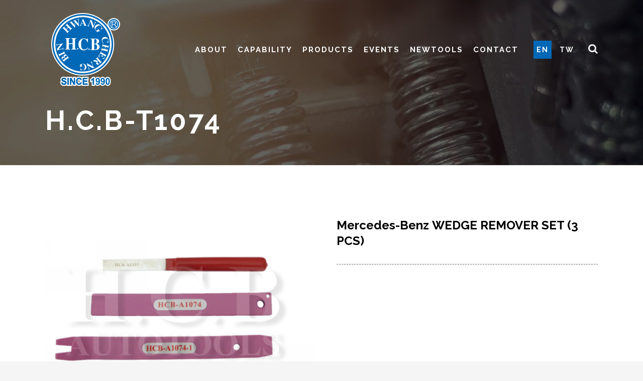

--- FILE ---
content_type: text/html; charset=UTF-8
request_url: https://hcb-autotools.com.tw/portfolio_page/h-c-b-t1074-eng/
body_size: 57896
content:
<!DOCTYPE html>
<html lang="en-US">
<head>
	<meta charset="UTF-8"/>
	
	<link rel="profile" href="http://gmpg.org/xfn/11"/>
		
				<meta name=viewport content="width=device-width,initial-scale=1,user-scalable=no">
					
						
				
	<title>H.C.B-T1074 &#8211; 鉅祥工具開發</title>
<meta name='robots' content='max-image-preview:large' />
<link rel='dns-prefetch' href='//fonts.googleapis.com' />
<link rel="alternate" type="application/rss+xml" title="鉅祥工具開發 &raquo; Feed" href="https://hcb-autotools.com.tw/en/feed/" />
<link rel="alternate" type="application/rss+xml" title="鉅祥工具開發 &raquo; Comments Feed" href="https://hcb-autotools.com.tw/en/comments/feed/" />
<script type="text/javascript">
window._wpemojiSettings = {"baseUrl":"https:\/\/s.w.org\/images\/core\/emoji\/14.0.0\/72x72\/","ext":".png","svgUrl":"https:\/\/s.w.org\/images\/core\/emoji\/14.0.0\/svg\/","svgExt":".svg","source":{"concatemoji":"https:\/\/hcb-autotools.com.tw\/wp-includes\/js\/wp-emoji-release.min.js?ver=6.1.9"}};
/*! This file is auto-generated */
!function(e,a,t){var n,r,o,i=a.createElement("canvas"),p=i.getContext&&i.getContext("2d");function s(e,t){var a=String.fromCharCode,e=(p.clearRect(0,0,i.width,i.height),p.fillText(a.apply(this,e),0,0),i.toDataURL());return p.clearRect(0,0,i.width,i.height),p.fillText(a.apply(this,t),0,0),e===i.toDataURL()}function c(e){var t=a.createElement("script");t.src=e,t.defer=t.type="text/javascript",a.getElementsByTagName("head")[0].appendChild(t)}for(o=Array("flag","emoji"),t.supports={everything:!0,everythingExceptFlag:!0},r=0;r<o.length;r++)t.supports[o[r]]=function(e){if(p&&p.fillText)switch(p.textBaseline="top",p.font="600 32px Arial",e){case"flag":return s([127987,65039,8205,9895,65039],[127987,65039,8203,9895,65039])?!1:!s([55356,56826,55356,56819],[55356,56826,8203,55356,56819])&&!s([55356,57332,56128,56423,56128,56418,56128,56421,56128,56430,56128,56423,56128,56447],[55356,57332,8203,56128,56423,8203,56128,56418,8203,56128,56421,8203,56128,56430,8203,56128,56423,8203,56128,56447]);case"emoji":return!s([129777,127995,8205,129778,127999],[129777,127995,8203,129778,127999])}return!1}(o[r]),t.supports.everything=t.supports.everything&&t.supports[o[r]],"flag"!==o[r]&&(t.supports.everythingExceptFlag=t.supports.everythingExceptFlag&&t.supports[o[r]]);t.supports.everythingExceptFlag=t.supports.everythingExceptFlag&&!t.supports.flag,t.DOMReady=!1,t.readyCallback=function(){t.DOMReady=!0},t.supports.everything||(n=function(){t.readyCallback()},a.addEventListener?(a.addEventListener("DOMContentLoaded",n,!1),e.addEventListener("load",n,!1)):(e.attachEvent("onload",n),a.attachEvent("onreadystatechange",function(){"complete"===a.readyState&&t.readyCallback()})),(e=t.source||{}).concatemoji?c(e.concatemoji):e.wpemoji&&e.twemoji&&(c(e.twemoji),c(e.wpemoji)))}(window,document,window._wpemojiSettings);
</script>
<style type="text/css">
img.wp-smiley,
img.emoji {
	display: inline !important;
	border: none !important;
	box-shadow: none !important;
	height: 1em !important;
	width: 1em !important;
	margin: 0 0.07em !important;
	vertical-align: -0.1em !important;
	background: none !important;
	padding: 0 !important;
}
</style>
	<link rel='stylesheet' id='wp-block-library-css' href='https://hcb-autotools.com.tw/wp-includes/css/dist/block-library/style.min.css?ver=6.1.9' type='text/css' media='all' />
<link rel='stylesheet' id='classic-theme-styles-css' href='https://hcb-autotools.com.tw/wp-includes/css/classic-themes.min.css?ver=1' type='text/css' media='all' />
<style id='global-styles-inline-css' type='text/css'>
body{--wp--preset--color--black: #000000;--wp--preset--color--cyan-bluish-gray: #abb8c3;--wp--preset--color--white: #ffffff;--wp--preset--color--pale-pink: #f78da7;--wp--preset--color--vivid-red: #cf2e2e;--wp--preset--color--luminous-vivid-orange: #ff6900;--wp--preset--color--luminous-vivid-amber: #fcb900;--wp--preset--color--light-green-cyan: #7bdcb5;--wp--preset--color--vivid-green-cyan: #00d084;--wp--preset--color--pale-cyan-blue: #8ed1fc;--wp--preset--color--vivid-cyan-blue: #0693e3;--wp--preset--color--vivid-purple: #9b51e0;--wp--preset--gradient--vivid-cyan-blue-to-vivid-purple: linear-gradient(135deg,rgba(6,147,227,1) 0%,rgb(155,81,224) 100%);--wp--preset--gradient--light-green-cyan-to-vivid-green-cyan: linear-gradient(135deg,rgb(122,220,180) 0%,rgb(0,208,130) 100%);--wp--preset--gradient--luminous-vivid-amber-to-luminous-vivid-orange: linear-gradient(135deg,rgba(252,185,0,1) 0%,rgba(255,105,0,1) 100%);--wp--preset--gradient--luminous-vivid-orange-to-vivid-red: linear-gradient(135deg,rgba(255,105,0,1) 0%,rgb(207,46,46) 100%);--wp--preset--gradient--very-light-gray-to-cyan-bluish-gray: linear-gradient(135deg,rgb(238,238,238) 0%,rgb(169,184,195) 100%);--wp--preset--gradient--cool-to-warm-spectrum: linear-gradient(135deg,rgb(74,234,220) 0%,rgb(151,120,209) 20%,rgb(207,42,186) 40%,rgb(238,44,130) 60%,rgb(251,105,98) 80%,rgb(254,248,76) 100%);--wp--preset--gradient--blush-light-purple: linear-gradient(135deg,rgb(255,206,236) 0%,rgb(152,150,240) 100%);--wp--preset--gradient--blush-bordeaux: linear-gradient(135deg,rgb(254,205,165) 0%,rgb(254,45,45) 50%,rgb(107,0,62) 100%);--wp--preset--gradient--luminous-dusk: linear-gradient(135deg,rgb(255,203,112) 0%,rgb(199,81,192) 50%,rgb(65,88,208) 100%);--wp--preset--gradient--pale-ocean: linear-gradient(135deg,rgb(255,245,203) 0%,rgb(182,227,212) 50%,rgb(51,167,181) 100%);--wp--preset--gradient--electric-grass: linear-gradient(135deg,rgb(202,248,128) 0%,rgb(113,206,126) 100%);--wp--preset--gradient--midnight: linear-gradient(135deg,rgb(2,3,129) 0%,rgb(40,116,252) 100%);--wp--preset--duotone--dark-grayscale: url('#wp-duotone-dark-grayscale');--wp--preset--duotone--grayscale: url('#wp-duotone-grayscale');--wp--preset--duotone--purple-yellow: url('#wp-duotone-purple-yellow');--wp--preset--duotone--blue-red: url('#wp-duotone-blue-red');--wp--preset--duotone--midnight: url('#wp-duotone-midnight');--wp--preset--duotone--magenta-yellow: url('#wp-duotone-magenta-yellow');--wp--preset--duotone--purple-green: url('#wp-duotone-purple-green');--wp--preset--duotone--blue-orange: url('#wp-duotone-blue-orange');--wp--preset--font-size--small: 13px;--wp--preset--font-size--medium: 20px;--wp--preset--font-size--large: 36px;--wp--preset--font-size--x-large: 42px;--wp--preset--spacing--20: 0.44rem;--wp--preset--spacing--30: 0.67rem;--wp--preset--spacing--40: 1rem;--wp--preset--spacing--50: 1.5rem;--wp--preset--spacing--60: 2.25rem;--wp--preset--spacing--70: 3.38rem;--wp--preset--spacing--80: 5.06rem;}:where(.is-layout-flex){gap: 0.5em;}body .is-layout-flow > .alignleft{float: left;margin-inline-start: 0;margin-inline-end: 2em;}body .is-layout-flow > .alignright{float: right;margin-inline-start: 2em;margin-inline-end: 0;}body .is-layout-flow > .aligncenter{margin-left: auto !important;margin-right: auto !important;}body .is-layout-constrained > .alignleft{float: left;margin-inline-start: 0;margin-inline-end: 2em;}body .is-layout-constrained > .alignright{float: right;margin-inline-start: 2em;margin-inline-end: 0;}body .is-layout-constrained > .aligncenter{margin-left: auto !important;margin-right: auto !important;}body .is-layout-constrained > :where(:not(.alignleft):not(.alignright):not(.alignfull)){max-width: var(--wp--style--global--content-size);margin-left: auto !important;margin-right: auto !important;}body .is-layout-constrained > .alignwide{max-width: var(--wp--style--global--wide-size);}body .is-layout-flex{display: flex;}body .is-layout-flex{flex-wrap: wrap;align-items: center;}body .is-layout-flex > *{margin: 0;}:where(.wp-block-columns.is-layout-flex){gap: 2em;}.has-black-color{color: var(--wp--preset--color--black) !important;}.has-cyan-bluish-gray-color{color: var(--wp--preset--color--cyan-bluish-gray) !important;}.has-white-color{color: var(--wp--preset--color--white) !important;}.has-pale-pink-color{color: var(--wp--preset--color--pale-pink) !important;}.has-vivid-red-color{color: var(--wp--preset--color--vivid-red) !important;}.has-luminous-vivid-orange-color{color: var(--wp--preset--color--luminous-vivid-orange) !important;}.has-luminous-vivid-amber-color{color: var(--wp--preset--color--luminous-vivid-amber) !important;}.has-light-green-cyan-color{color: var(--wp--preset--color--light-green-cyan) !important;}.has-vivid-green-cyan-color{color: var(--wp--preset--color--vivid-green-cyan) !important;}.has-pale-cyan-blue-color{color: var(--wp--preset--color--pale-cyan-blue) !important;}.has-vivid-cyan-blue-color{color: var(--wp--preset--color--vivid-cyan-blue) !important;}.has-vivid-purple-color{color: var(--wp--preset--color--vivid-purple) !important;}.has-black-background-color{background-color: var(--wp--preset--color--black) !important;}.has-cyan-bluish-gray-background-color{background-color: var(--wp--preset--color--cyan-bluish-gray) !important;}.has-white-background-color{background-color: var(--wp--preset--color--white) !important;}.has-pale-pink-background-color{background-color: var(--wp--preset--color--pale-pink) !important;}.has-vivid-red-background-color{background-color: var(--wp--preset--color--vivid-red) !important;}.has-luminous-vivid-orange-background-color{background-color: var(--wp--preset--color--luminous-vivid-orange) !important;}.has-luminous-vivid-amber-background-color{background-color: var(--wp--preset--color--luminous-vivid-amber) !important;}.has-light-green-cyan-background-color{background-color: var(--wp--preset--color--light-green-cyan) !important;}.has-vivid-green-cyan-background-color{background-color: var(--wp--preset--color--vivid-green-cyan) !important;}.has-pale-cyan-blue-background-color{background-color: var(--wp--preset--color--pale-cyan-blue) !important;}.has-vivid-cyan-blue-background-color{background-color: var(--wp--preset--color--vivid-cyan-blue) !important;}.has-vivid-purple-background-color{background-color: var(--wp--preset--color--vivid-purple) !important;}.has-black-border-color{border-color: var(--wp--preset--color--black) !important;}.has-cyan-bluish-gray-border-color{border-color: var(--wp--preset--color--cyan-bluish-gray) !important;}.has-white-border-color{border-color: var(--wp--preset--color--white) !important;}.has-pale-pink-border-color{border-color: var(--wp--preset--color--pale-pink) !important;}.has-vivid-red-border-color{border-color: var(--wp--preset--color--vivid-red) !important;}.has-luminous-vivid-orange-border-color{border-color: var(--wp--preset--color--luminous-vivid-orange) !important;}.has-luminous-vivid-amber-border-color{border-color: var(--wp--preset--color--luminous-vivid-amber) !important;}.has-light-green-cyan-border-color{border-color: var(--wp--preset--color--light-green-cyan) !important;}.has-vivid-green-cyan-border-color{border-color: var(--wp--preset--color--vivid-green-cyan) !important;}.has-pale-cyan-blue-border-color{border-color: var(--wp--preset--color--pale-cyan-blue) !important;}.has-vivid-cyan-blue-border-color{border-color: var(--wp--preset--color--vivid-cyan-blue) !important;}.has-vivid-purple-border-color{border-color: var(--wp--preset--color--vivid-purple) !important;}.has-vivid-cyan-blue-to-vivid-purple-gradient-background{background: var(--wp--preset--gradient--vivid-cyan-blue-to-vivid-purple) !important;}.has-light-green-cyan-to-vivid-green-cyan-gradient-background{background: var(--wp--preset--gradient--light-green-cyan-to-vivid-green-cyan) !important;}.has-luminous-vivid-amber-to-luminous-vivid-orange-gradient-background{background: var(--wp--preset--gradient--luminous-vivid-amber-to-luminous-vivid-orange) !important;}.has-luminous-vivid-orange-to-vivid-red-gradient-background{background: var(--wp--preset--gradient--luminous-vivid-orange-to-vivid-red) !important;}.has-very-light-gray-to-cyan-bluish-gray-gradient-background{background: var(--wp--preset--gradient--very-light-gray-to-cyan-bluish-gray) !important;}.has-cool-to-warm-spectrum-gradient-background{background: var(--wp--preset--gradient--cool-to-warm-spectrum) !important;}.has-blush-light-purple-gradient-background{background: var(--wp--preset--gradient--blush-light-purple) !important;}.has-blush-bordeaux-gradient-background{background: var(--wp--preset--gradient--blush-bordeaux) !important;}.has-luminous-dusk-gradient-background{background: var(--wp--preset--gradient--luminous-dusk) !important;}.has-pale-ocean-gradient-background{background: var(--wp--preset--gradient--pale-ocean) !important;}.has-electric-grass-gradient-background{background: var(--wp--preset--gradient--electric-grass) !important;}.has-midnight-gradient-background{background: var(--wp--preset--gradient--midnight) !important;}.has-small-font-size{font-size: var(--wp--preset--font-size--small) !important;}.has-medium-font-size{font-size: var(--wp--preset--font-size--medium) !important;}.has-large-font-size{font-size: var(--wp--preset--font-size--large) !important;}.has-x-large-font-size{font-size: var(--wp--preset--font-size--x-large) !important;}
.wp-block-navigation a:where(:not(.wp-element-button)){color: inherit;}
:where(.wp-block-columns.is-layout-flex){gap: 2em;}
.wp-block-pullquote{font-size: 1.5em;line-height: 1.6;}
</style>
<link rel='stylesheet' id='contact-form-7-css' href='https://hcb-autotools.com.tw/wp-content/plugins/contact-form-7/includes/css/styles.css?ver=5.6.4' type='text/css' media='all' />
<link rel='stylesheet' id='image-hover-effects-css-css' href='https://hcb-autotools.com.tw/wp-content/plugins/mega-addons-for-visual-composer/css/ihover.css?ver=6.1.9' type='text/css' media='all' />
<link rel='stylesheet' id='style-css-css' href='https://hcb-autotools.com.tw/wp-content/plugins/mega-addons-for-visual-composer/css/style.css?ver=6.1.9' type='text/css' media='all' />
<link rel='stylesheet' id='font-awesome-latest-css' href='https://hcb-autotools.com.tw/wp-content/plugins/mega-addons-for-visual-composer/css/font-awesome/css/all.css?ver=6.1.9' type='text/css' media='all' />
<link rel='stylesheet' id='rs-plugin-settings-css' href='https://hcb-autotools.com.tw/wp-content/plugins/revslider/public/assets/css/settings.css?ver=5.4.8.3' type='text/css' media='all' />
<style id='rs-plugin-settings-inline-css' type='text/css'>
#rs-demo-id {}
</style>
<link rel='stylesheet' id='mediaelement-css' href='https://hcb-autotools.com.tw/wp-includes/js/mediaelement/mediaelementplayer-legacy.min.css?ver=4.2.17' type='text/css' media='all' />
<link rel='stylesheet' id='wp-mediaelement-css' href='https://hcb-autotools.com.tw/wp-includes/js/mediaelement/wp-mediaelement.min.css?ver=6.1.9' type='text/css' media='all' />
<link rel='stylesheet' id='stockholm-default-style-css' href='https://hcb-autotools.com.tw/wp-content/themes/stockholm/style.css?ver=6.1.9' type='text/css' media='all' />
<link rel='stylesheet' id='stockholm-font-awesome-css' href='https://hcb-autotools.com.tw/wp-content/themes/stockholm/framework/modules/icons/font-awesome/css/font-awesome.min.css?ver=6.1.9' type='text/css' media='all' />
<link rel='stylesheet' id='elegant-icons-css' href='https://hcb-autotools.com.tw/wp-content/themes/stockholm/framework/modules/icons/elegant-icons/style.min.css?ver=6.1.9' type='text/css' media='all' />
<link rel='stylesheet' id='linear-icons-css' href='https://hcb-autotools.com.tw/wp-content/themes/stockholm/framework/modules/icons/linear-icons/style.min.css?ver=6.1.9' type='text/css' media='all' />
<link rel='stylesheet' id='stockholm-stylesheet-css' href='https://hcb-autotools.com.tw/wp-content/themes/stockholm/css/stylesheet.min.css?ver=6.1.9' type='text/css' media='all' />
<link rel='stylesheet' id='stockholm-webkit-css' href='https://hcb-autotools.com.tw/wp-content/themes/stockholm/css/webkit_stylesheet.css?ver=6.1.9' type='text/css' media='all' />
<link rel='stylesheet' id='stockholm-style-dynamic-css' href='https://hcb-autotools.com.tw/wp-content/themes/stockholm/css/style_dynamic.css?ver=1663950919' type='text/css' media='all' />
<link rel='stylesheet' id='stockholm-responsive-css' href='https://hcb-autotools.com.tw/wp-content/themes/stockholm/css/responsive.min.css?ver=6.1.9' type='text/css' media='all' />
<link rel='stylesheet' id='stockholm-style-dynamic-responsive-css' href='https://hcb-autotools.com.tw/wp-content/themes/stockholm/css/style_dynamic_responsive.css?ver=1663950919' type='text/css' media='all' />
<style id='stockholm-style-dynamic-responsive-inline-css' type='text/css'>
body {font-family: 'Raleway','微軟正黑體',sans-serif;}
header.sticky nav.main_menu > ul > li > a {font-family: 'Raleway','微軟正黑體',sans-serif;}
h4 {font-family: 'Raleway','微軟正黑體',sans-serif;}
.header_bottom {padding: 0 8%;}
header {margin-top:-1px;}


@media only screen and (min-width: 769px) {
.webonly {display:blocl;}
.mobonly {display:none;}
.fa {color:#FFF;font-size:20px;}
}

@media only screen and (max-width: 768px) {
.webonly {display:none;}
.mobonly {dispaly:block;}
.fa {color:#333;font-size:20px;}
header .q_logo img.normal {max-width: 76px;max-height: 70px;padding-top: 20px;}
.latest_post_holder.image_in_box .latest_post_text {padding: 0 20px 0 20px;}
.vc_column_container>.vc_column-inner {margin-top:-2px;}
.q_tabs .tabs-container {padding: 10px 10px;}

}

@media only screen and (min-width: 1366px) {
nav.main_menu ul li {padding: 0 15px;}
header.centered_logo.centered_logo_animate .q_logo img, header:not(.centered_logo) .q_logo img {padding-left: 60px;}
.container_inner {width: 1400px;}
.grid_section .section_inner {width: 1300px;}
}

@media only screen and (max-width: 1360px) {
nav.main_menu ul li {padding: 0 5px;}
nav.main_menu > ul > li > a {font-size: 15px;}
}

.title_outer .has_background.title .title_subtitle_holder {padding-top: 14%;}
.flipboxcus img {border-radius:12px}

.latest_post_holder .latest_post_title a:hover {color: #0068b6;}
.latest_post_holder.image_in_box h4.latest_post_title {font-size: 18px;font-weight: 600;border-bottom: 1px solid #999;padding-bottom: 10px;}

.ug-arrow-left.ug-skin-default,.ug-arrow-right.ug-skin-default,.ug-gallery-wrapper .ug-handle-tip-top.ug-skin-default {display:none;}
.ug-slider-wrapper .ug-zoompanel {padding: 6px;background: rgba(0,0,0,.6);}
.futitle {display:inline-block;width:180px;font-weight:bold;}

.q_tabs .tabs-nav li a {height: 48px; line-height: 48px;border-radius: 10px 10px 0px 0px;text-indent: 20px;background-color: #9E9EA4;padding: 0px 20px 0px 0px;}
.q_tabs .tabs-nav li a:hover, .q_tabs .tabs-nav li.active a {background-color: #0068b6;}
.dark:not(.sticky):not(.scrolled) nav.main_menu>ul>li>a {color: #FFF;}
.dark:not(.sticky):not(.scrolled) nav.main_menu>ul>li>a:hover {color: #7dceff;}
.dark:not(.sticky):not(.scrolled) nav.main_menu>ul>li:not(:first-child):before {color: #FFF;}
.breadcrumb span.current {color: #7dceff;}
nav.main_menu>ul>li>a {padding: 0 5px;}
nav.main_menu>ul>li:not(:first-child):before {display:none;}




.drop_down .second {margin-top: -55px;}
.drop_down .second .inner ul li a {min-width:280px;}
li.narrow .second .inner ul {min-width:280px;}

input.wpcf7-form-control.wpcf7-text {margin: 5px 0px 15px;}
textarea.wpcf7-form-control.wpcf7-textarea {margin-top:5px;}
input.wpcf7-form-control.wpcf7-submit {background-color: #0068b6;font-size: 15px;margin-top: 20px;}
input.wpcf7-form-control.wpcf7-submit:not([disabled]) {border: 2px solid #0068b6;}

.latest_post_image img {display: none!important;}

.ug-gallery-wrapper .ug-strip-panel {background-color: #FFF!important;}
.ug-slider-wrapper .ug-zoompanel {display: none;}
.ug-gallery-wrapper .ug-slider-wrapper background-color: #FFF!important;}

table {border:1px solid #999!important;}
td {border:1px solid #999!important;}

.lanbtn {font-size: 14px;padding: 10px 6px;}
.lanbtn:hover {font-size: 14px;background:#0068b6;color:#FFF;padding: 10px 6px;}
.lanbtnon {font-size: 14px;background:#0068b6;color:#FFF;padding: 10px 6px;}

.uc_content_carousel .owl-nav .owl-prev {width: 32px;margin-left: -55px;height: 45px!important;}
.uc_content_carousel .owl-nav .owl-next {width: 32px;margin-right: -55px;height: 45px!important;}
.portfolio_navigation {display:none;}

div.wpcf7-response-output {color:#000;}

/*SideMenu*/
aside.sidebar .widget h4 {background-color: #0068b6;font-weight:800;}
aside.sidebar .widget a {color: #888;}
aside.sidebar .widget a:hover {color: #0068b6;}
aside.sidebar .widget:not(.woocommerce) li {font-family: 微軟正黑體;font-size: 16px;font-style: normal;letter-spacing: 1px;border-bottom: 1px solid #999;padding-bottom: 10px;}
</style>
<link rel='stylesheet' id='js_composer_front-css' href='https://hcb-autotools.com.tw/wp-content/plugins/js_composer/assets/css/js_composer.min.css?ver=6.0.2' type='text/css' media='all' />
<style id='js_composer_front-inline-css' type='text/css'>
.vc_custom_1586139872168{margin-top: 50px !important;}.vc_custom_1586102304998{padding-left: 30px !important;}
</style>
<link rel='stylesheet' id='stockholm-google-fonts-css' href='https://fonts.googleapis.com/css?family=Raleway%3A100%2C100i%2C200%2C200i%2C300%2C300i%2C400%2C400i%2C500%2C500i%2C600%2C600i%2C700%2C700i%2C800%2C800i%2C900%2C900i%7CCrete+Round%3A100%2C100i%2C200%2C200i%2C300%2C300i%2C400%2C400i%2C500%2C500i%2C600%2C600i%2C700%2C700i%2C800%2C800i%2C900%2C900i%7CRaleway+Dots%3A100%2C100i%2C200%2C200i%2C300%2C300i%2C400%2C400i%2C500%2C500i%2C600%2C600i%2C700%2C700i%2C800%2C800i%2C900%2C900i&#038;subset=latin%2Clatin-ext&#038;ver=1.0.0' type='text/css' media='all' />
<!--[if lt IE 9]>
<link rel='stylesheet' id='vc_lte_ie9-css' href='https://hcb-autotools.com.tw/wp-content/plugins/js_composer/assets/css/vc_lte_ie9.min.css?ver=6.0.2' type='text/css' media='screen' />
<![endif]-->
<script type='text/javascript' src='https://hcb-autotools.com.tw/wp-includes/js/jquery/jquery.min.js?ver=3.6.1' id='jquery-core-js'></script>
<script type='text/javascript' src='https://hcb-autotools.com.tw/wp-includes/js/jquery/jquery-migrate.min.js?ver=3.3.2' id='jquery-migrate-js'></script>
<script type='text/javascript' src='https://hcb-autotools.com.tw/wp-content/plugins/revslider/public/assets/js/jquery.themepunch.tools.min.js?ver=5.4.8.3' id='tp-tools-js'></script>
<script type='text/javascript' src='https://hcb-autotools.com.tw/wp-content/plugins/revslider/public/assets/js/jquery.themepunch.revolution.min.js?ver=5.4.8.3' id='revmin-js'></script>
<link rel="https://api.w.org/" href="https://hcb-autotools.com.tw/wp-json/" /><link rel="EditURI" type="application/rsd+xml" title="RSD" href="https://hcb-autotools.com.tw/xmlrpc.php?rsd" />
<link rel="wlwmanifest" type="application/wlwmanifest+xml" href="https://hcb-autotools.com.tw/wp-includes/wlwmanifest.xml" />
<meta name="generator" content="WordPress 6.1.9" />
<link rel="canonical" href="https://hcb-autotools.com.tw/portfolio_page/h-c-b-t1074-eng/" />
<link rel='shortlink' href='https://hcb-autotools.com.tw/?p=6467' />
<link rel="alternate" type="application/json+oembed" href="https://hcb-autotools.com.tw/wp-json/oembed/1.0/embed?url=https%3A%2F%2Fhcb-autotools.com.tw%2Fportfolio_page%2Fh-c-b-t1074-eng%2F" />
<link rel="alternate" type="text/xml+oembed" href="https://hcb-autotools.com.tw/wp-json/oembed/1.0/embed?url=https%3A%2F%2Fhcb-autotools.com.tw%2Fportfolio_page%2Fh-c-b-t1074-eng%2F&#038;format=xml" />
<style type="text/css">.recentcomments a{display:inline !important;padding:0 !important;margin:0 !important;}</style><meta name="generator" content="Powered by WPBakery Page Builder - drag and drop page builder for WordPress."/>
<meta name="generator" content="Powered by Slider Revolution 5.4.8.3 - responsive, Mobile-Friendly Slider Plugin for WordPress with comfortable drag and drop interface." />
<link rel="icon" href="https://hcb-autotools.com.tw/wp-content/uploads/2020/04/favicon-150x150.png" sizes="32x32" />
<link rel="icon" href="https://hcb-autotools.com.tw/wp-content/uploads/2020/04/favicon.png" sizes="192x192" />
<link rel="apple-touch-icon" href="https://hcb-autotools.com.tw/wp-content/uploads/2020/04/favicon.png" />
<meta name="msapplication-TileImage" content="https://hcb-autotools.com.tw/wp-content/uploads/2020/04/favicon.png" />
<script type="text/javascript">function setREVStartSize(e){									
						try{ e.c=jQuery(e.c);var i=jQuery(window).width(),t=9999,r=0,n=0,l=0,f=0,s=0,h=0;
							if(e.responsiveLevels&&(jQuery.each(e.responsiveLevels,function(e,f){f>i&&(t=r=f,l=e),i>f&&f>r&&(r=f,n=e)}),t>r&&(l=n)),f=e.gridheight[l]||e.gridheight[0]||e.gridheight,s=e.gridwidth[l]||e.gridwidth[0]||e.gridwidth,h=i/s,h=h>1?1:h,f=Math.round(h*f),"fullscreen"==e.sliderLayout){var u=(e.c.width(),jQuery(window).height());if(void 0!=e.fullScreenOffsetContainer){var c=e.fullScreenOffsetContainer.split(",");if (c) jQuery.each(c,function(e,i){u=jQuery(i).length>0?u-jQuery(i).outerHeight(!0):u}),e.fullScreenOffset.split("%").length>1&&void 0!=e.fullScreenOffset&&e.fullScreenOffset.length>0?u-=jQuery(window).height()*parseInt(e.fullScreenOffset,0)/100:void 0!=e.fullScreenOffset&&e.fullScreenOffset.length>0&&(u-=parseInt(e.fullScreenOffset,0))}f=u}else void 0!=e.minHeight&&f<e.minHeight&&(f=e.minHeight);e.c.closest(".rev_slider_wrapper").css({height:f})					
						}catch(d){console.log("Failure at Presize of Slider:"+d)}						
					};</script>
<noscript><style type="text/css"> .wpb_animate_when_almost_visible { opacity: 1; }</style></noscript></head>
<body class="portfolio_page-template-default single single-portfolio_page postid-6467 stockholm-core-1.0.8 select-theme-ver-5.1.5 side_area_uncovered smooth_scroll wpb-js-composer js-comp-ver-6.0.2 vc_responsive">
		<div class="wrapper">
		<div class="wrapper_inner">
						<a id='back_to_top' href='#'>
				<span class="fa-stack">
					<i class="fa fa-angle-up"></i>
				</span>
			</a>
			<header class="page_header scrolled_not_transparent dark stick">
				
		<div class="header_inner clearfix">
				<form role="search" id="searchform" action="https://hcb-autotools.com.tw/en/" class="qode_search_form" method="get">
				<div class="container">
			<div class="container_inner clearfix">
								<i class="fa fa-search"></i>
				<input type="text" placeholder="Search" name="s" class="qode_search_field" autocomplete="off"/>
				<input type="submit" value="Import"/>
				<div class="qode_search_close">
					<a href="#"><i class="fa fa-times"></i></a>
				</div>
							</div>
		</div>
		</form>
			
			<div class="header_top_bottom_holder">
								
				<div class="header_bottom clearfix" >
										<div class="container">
						<div class="container_inner clearfix" >
																					<div class="header_inner_left">
																	<div class="mobile_menu_button"><span><i class="fa fa-bars"></i></span></div>
								<div class="logo_wrapper">
									<div class="q_logo">
										<a href="https://hcb-autotools.com.tw/en/">
	<img class="normal" src="http://hcb-autotools.com.tw/wp-content/uploads/2020/04/logo.png" alt="Logo"/>
<img class="light" src="http://hcb-autotools.com.tw/wp-content/themes/stockholm/img/logo_white.png" alt="Logo"/>
<img class="dark" src="http://hcb-autotools.com.tw/wp-content/uploads/2020/04/logo.png" alt="Logo"/>	
	<img class="sticky" src="http://hcb-autotools.com.tw/wp-content/uploads/2020/09/stickylogo4.png" alt="Logo"/>
	
	</a>									</div>
																	</div>
																							</div>
																																							<div class="header_inner_right">
										<div class="side_menu_button_wrapper right">
																																	<div class="side_menu_button">
													<a class="search_button from_window_top" href="javascript:void(0)">
		<i class="fa fa-search"></i>	</a>
																																			</div>
										</div>
									</div>
																								<nav class="main_menu drop_down   right">
									<ul id="menu-mainmenu" class=""><li id="nav-menu-item-130" class="menu-item menu-item-type-post_type menu-item-object-page  narrow"><a href="https://hcb-autotools.com.tw/about/" class=""><i class="menu_icon fa blank"></i><span class="menu-text">ABOUT</span><span class="plus"></span></a></li>
<li id="nav-menu-item-168" class="menu-item menu-item-type-post_type menu-item-object-page  narrow"><a href="https://hcb-autotools.com.tw/capability/" class=""><i class="menu_icon fa blank"></i><span class="menu-text">CAPABILITY</span><span class="plus"></span></a></li>
<li id="nav-menu-item-17" class="menu-item menu-item-type-custom menu-item-object-custom menu-item-has-children  has_sub narrow"><a href="#" class=""><i class="menu_icon fa blank"></i><span class="menu-text">PRODUCTS</span><span class="plus"></span></a>
<div class="second"><div class="inner"><ul>
	<li id="nav-menu-item-11393" class="menu-item menu-item-type-post_type menu-item-object-page "><a href="https://hcb-autotools.com.tw/products/chassis-tool/benz/" class=""><i class="menu_icon fa blank"></i><span class="menu-text">CHASSIS TOOL</span><span class="plus"></span></a></li>
	<li id="nav-menu-item-11405" class="menu-item menu-item-type-post_type menu-item-object-page "><a href="https://hcb-autotools.com.tw/products/engine-tool/benz/" class=""><i class="menu_icon fa blank"></i><span class="menu-text">ENGINE TOOL</span><span class="plus"></span></a></li>
	<li id="nav-menu-item-11417" class="menu-item menu-item-type-post_type menu-item-object-page "><a href="https://hcb-autotools.com.tw/products/transmission-tool/benz/" class=""><i class="menu_icon fa blank"></i><span class="menu-text">TRANSMISSION TOOL</span><span class="plus"></span></a></li>
	<li id="nav-menu-item-11420" class="menu-item menu-item-type-post_type menu-item-object-page "><a href="https://hcb-autotools.com.tw/products/repair-tool/porsche/" class=""><i class="menu_icon fa blank"></i><span class="menu-text">REPAIR TOOL</span><span class="plus"></span></a></li>
	<li id="nav-menu-item-11455" class="menu-item menu-item-type-post_type menu-item-object-page "><a href="https://hcb-autotools.com.tw/products/general-repair-tool/" class=""><i class="menu_icon fa blank"></i><span class="menu-text">GENERAL REPAIR TOOL</span><span class="plus"></span></a></li>
	<li id="nav-menu-item-11496" class="menu-item menu-item-type-post_type menu-item-object-page "><a href="https://hcb-autotools.com.tw/products/air-conditioning-tool/" class=""><i class="menu_icon fa blank"></i><span class="menu-text">AIR CONDITIONING TOOL</span><span class="plus"></span></a></li>
	<li id="nav-menu-item-11474" class="menu-item menu-item-type-post_type menu-item-object-page "><a href="https://hcb-autotools.com.tw/products/truck-repair-tool/european-volvo/" class=""><i class="menu_icon fa blank"></i><span class="menu-text">TRUCK TOOL</span><span class="plus"></span></a></li>
	<li id="nav-menu-item-11500" class="menu-item menu-item-type-post_type menu-item-object-page "><a href="https://hcb-autotools.com.tw/products/air-power-tool/" class=""><i class="menu_icon fa blank"></i><span class="menu-text">AIR POWER TOOL</span><span class="plus"></span></a></li>
</ul></div></div>
</li>
<li id="nav-menu-item-229" class="menu-item menu-item-type-custom menu-item-object-custom menu-item-has-children  has_sub narrow"><a href="#" class=""><i class="menu_icon fa blank"></i><span class="menu-text">EVENTS</span><span class="plus"></span></a>
<div class="second"><div class="inner"><ul>
	<li id="nav-menu-item-193" class="menu-item menu-item-type-post_type menu-item-object-page "><a href="https://hcb-autotools.com.tw/events/exhibitions/" class=""><i class="menu_icon fa blank"></i><span class="menu-text">Exhibitions</span><span class="plus"></span></a></li>
	<li id="nav-menu-item-194" class="menu-item menu-item-type-post_type menu-item-object-page "><a href="https://hcb-autotools.com.tw/events/catalogue/" class=""><i class="menu_icon fa blank"></i><span class="menu-text">Catalogue</span><span class="plus"></span></a></li>
</ul></div></div>
</li>
<li id="nav-menu-item-203" class="menu-item menu-item-type-post_type menu-item-object-page  narrow"><a href="https://hcb-autotools.com.tw/newtools/" class=""><i class="menu_icon fa blank"></i><span class="menu-text">NEWTOOLS</span><span class="plus"></span></a></li>
<li id="nav-menu-item-220" class="menu-item menu-item-type-post_type menu-item-object-page  narrow"><a href="https://hcb-autotools.com.tw/contact/" class=""><i class="menu_icon fa blank"></i><span class="menu-text">CONTACT</span><span class="plus"></span></a></li>
<li id="nav-menu-item-416" class="menu-item menu-item-type-custom menu-item-object-custom  narrow"><a href="#" class=""><i class="menu_icon fa blank"></i><span class="menu-text"><a href="#"><span class="lanbtnon">EN</span></a><a href="http://hcb-autotools.com.tw/zh"><span class="lanbtn">TW<span></a></span><span class="plus"></span></a></li>
</ul>								</nav>
																																							<nav class="mobile_menu">
	<ul id="menu-mainmenu-1" class=""><li id="mobile-menu-item-130" class="menu-item menu-item-type-post_type menu-item-object-page "><a href="https://hcb-autotools.com.tw/about/" class=""><span>ABOUT</span></a><span class="mobile_arrow"><i class="fa fa-angle-right"></i><i class="fa fa-angle-down"></i></span></li>
<li id="mobile-menu-item-168" class="menu-item menu-item-type-post_type menu-item-object-page "><a href="https://hcb-autotools.com.tw/capability/" class=""><span>CAPABILITY</span></a><span class="mobile_arrow"><i class="fa fa-angle-right"></i><i class="fa fa-angle-down"></i></span></li>
<li id="mobile-menu-item-17" class="menu-item menu-item-type-custom menu-item-object-custom menu-item-has-children  has_sub"><a href="#" class=""><span>PRODUCTS</span></a><span class="mobile_arrow"><i class="fa fa-angle-right"></i><i class="fa fa-angle-down"></i></span>
<ul class="sub_menu">
	<li id="mobile-menu-item-11393" class="menu-item menu-item-type-post_type menu-item-object-page "><a href="https://hcb-autotools.com.tw/products/chassis-tool/benz/" class=""><span>CHASSIS TOOL</span></a><span class="mobile_arrow"><i class="fa fa-angle-right"></i><i class="fa fa-angle-down"></i></span></li>
	<li id="mobile-menu-item-11405" class="menu-item menu-item-type-post_type menu-item-object-page "><a href="https://hcb-autotools.com.tw/products/engine-tool/benz/" class=""><span>ENGINE TOOL</span></a><span class="mobile_arrow"><i class="fa fa-angle-right"></i><i class="fa fa-angle-down"></i></span></li>
	<li id="mobile-menu-item-11417" class="menu-item menu-item-type-post_type menu-item-object-page "><a href="https://hcb-autotools.com.tw/products/transmission-tool/benz/" class=""><span>TRANSMISSION TOOL</span></a><span class="mobile_arrow"><i class="fa fa-angle-right"></i><i class="fa fa-angle-down"></i></span></li>
	<li id="mobile-menu-item-11420" class="menu-item menu-item-type-post_type menu-item-object-page "><a href="https://hcb-autotools.com.tw/products/repair-tool/porsche/" class=""><span>REPAIR TOOL</span></a><span class="mobile_arrow"><i class="fa fa-angle-right"></i><i class="fa fa-angle-down"></i></span></li>
	<li id="mobile-menu-item-11455" class="menu-item menu-item-type-post_type menu-item-object-page "><a href="https://hcb-autotools.com.tw/products/general-repair-tool/" class=""><span>GENERAL REPAIR TOOL</span></a><span class="mobile_arrow"><i class="fa fa-angle-right"></i><i class="fa fa-angle-down"></i></span></li>
	<li id="mobile-menu-item-11496" class="menu-item menu-item-type-post_type menu-item-object-page "><a href="https://hcb-autotools.com.tw/products/air-conditioning-tool/" class=""><span>AIR CONDITIONING TOOL</span></a><span class="mobile_arrow"><i class="fa fa-angle-right"></i><i class="fa fa-angle-down"></i></span></li>
	<li id="mobile-menu-item-11474" class="menu-item menu-item-type-post_type menu-item-object-page "><a href="https://hcb-autotools.com.tw/products/truck-repair-tool/european-volvo/" class=""><span>TRUCK TOOL</span></a><span class="mobile_arrow"><i class="fa fa-angle-right"></i><i class="fa fa-angle-down"></i></span></li>
	<li id="mobile-menu-item-11500" class="menu-item menu-item-type-post_type menu-item-object-page "><a href="https://hcb-autotools.com.tw/products/air-power-tool/" class=""><span>AIR POWER TOOL</span></a><span class="mobile_arrow"><i class="fa fa-angle-right"></i><i class="fa fa-angle-down"></i></span></li>
</ul>
</li>
<li id="mobile-menu-item-229" class="menu-item menu-item-type-custom menu-item-object-custom menu-item-has-children  has_sub"><a href="#" class=""><span>EVENTS</span></a><span class="mobile_arrow"><i class="fa fa-angle-right"></i><i class="fa fa-angle-down"></i></span>
<ul class="sub_menu">
	<li id="mobile-menu-item-193" class="menu-item menu-item-type-post_type menu-item-object-page "><a href="https://hcb-autotools.com.tw/events/exhibitions/" class=""><span>Exhibitions</span></a><span class="mobile_arrow"><i class="fa fa-angle-right"></i><i class="fa fa-angle-down"></i></span></li>
	<li id="mobile-menu-item-194" class="menu-item menu-item-type-post_type menu-item-object-page "><a href="https://hcb-autotools.com.tw/events/catalogue/" class=""><span>Catalogue</span></a><span class="mobile_arrow"><i class="fa fa-angle-right"></i><i class="fa fa-angle-down"></i></span></li>
</ul>
</li>
<li id="mobile-menu-item-203" class="menu-item menu-item-type-post_type menu-item-object-page "><a href="https://hcb-autotools.com.tw/newtools/" class=""><span>NEWTOOLS</span></a><span class="mobile_arrow"><i class="fa fa-angle-right"></i><i class="fa fa-angle-down"></i></span></li>
<li id="mobile-menu-item-220" class="menu-item menu-item-type-post_type menu-item-object-page "><a href="https://hcb-autotools.com.tw/contact/" class=""><span>CONTACT</span></a><span class="mobile_arrow"><i class="fa fa-angle-right"></i><i class="fa fa-angle-down"></i></span></li>
<li id="mobile-menu-item-416" class="menu-item menu-item-type-custom menu-item-object-custom "><a href="#" class=""><span><a href="#"><span class="lanbtnon">EN</span></a><a href="http://hcb-autotools.com.tw/zh"><span class="lanbtn">TW<span></a></span></a><span class="mobile_arrow"><i class="fa fa-angle-right"></i><i class="fa fa-angle-down"></i></span></li>
</ul></nav>								
															</div>
						</div>
											</div>
				</div>
			</div>
	</header>
			
			<div class="content ">
								
				<div class="content_inner">
										
						<div class="title_outer title_without_animation"  data-height="330">
		<div class="title position_left has_background standard_title" style="background-size:1920px auto;;background-image:url(http://hcb-autotools.com.tw/wp-content/uploads/2020/05/slide02.jpg);;height:330px;;background-color:#ffffff;">
							<div class="image not_responsive">
					<img src="http://hcb-autotools.com.tw/wp-content/uploads/2020/05/slide02.jpg" alt="Title Image" />
				</div>
									<div class="title_holder" style="height:330px;">
				<div class="container">
					<div class="container_inner clearfix">
						<div class="title_subtitle_holder" >
														<div class="title_subtitle_holder_inner">
																
																	
																			<h1 ><span>H.C.B-T1074</span></h1>
																		
																										
															</div>
													</div>
											</div>
				</div>
			</div>
		</div>
	</div>
					<div class="container" style="background-color:#ffffff">
	<div class="container_inner default_template_holder clearfix" >
					<div class="portfolio_single custom">
				<div     class="vc_row wpb_row section vc_row-fluid " style=' padding-top:60px; text-align:left;'><div class=" full_section_inner clearfix"><div class="wpb_column vc_column_container vc_col-sm-12"><div class="vc_column-inner"><div class="wpb_wrapper"><div     class="vc_row wpb_row vc_inner section vc_row-fluid" style=' text-align:left;'><div class=" full_section_inner clearfix"><div class="wpb_column vc_column_container vc_col-sm-6"><div class="vc_column-inner"><div class="wpb_wrapper"><!-- start Compact Image Theme -->
		<link id='uc_assets_uc_compact_image_theme_unite_gallery_css-css' href='https://hcb-autotools.com.tw/wp-content/uploads/ac_assets/uc_compact_image_theme/unite-gallery.css' type='text/css' rel='stylesheet' >


			<div id="uc_uc_compact_image_theme_vc13851" style="display:none;" >
	<img alt="T1074_结果"
     src="https://hcb-autotools.com.tw/wp-content/uploads/2022/07/unitecreator_thumbs/T1074_结果_300x100000.jpg"
     data-image="https://hcb-autotools.com.tw/wp-content/uploads/2022/07/T1074_结果.jpg"
     data-description="">

</div>
			<!-- end Compact Image Theme --></div></div></div><div class="wpb_column vc_column_container vc_col-sm-6"><div class="vc_column-inner vc_custom_1586102304998"><div class="wpb_wrapper"><div class="custom_font_holder" style=" font-size: 26px; line-height: 30px; font-weight: 600; text-decoration: none; text-align: left;"><span><span style="font-size: 18pt;"><b>Mercedes-Benz WEDGE REMOVER SET (3 PCS)</b></span></span></div><div class="separator  full_width   " style="border-color: #757575;margin-top:30px;margin-bottom:30px;border-style: dashed"></div>

	<div class="wpb_text_column wpb_content_element ">
		<div class="wpb_wrapper">
			
		</div> 
	</div> </div></div></div></div></div></div></div></div></div></div><div     class="vc_row wpb_row section vc_row-fluid vc_custom_1586139872168" style=' padding-top:30px; padding-bottom:80px; text-align:left;'><div class=" full_section_inner clearfix"><div class="wpb_column vc_column_container vc_col-sm-12"><div class="vc_column-inner"><div class="wpb_wrapper"><div     class="vc_row wpb_row vc_inner section vc_row-fluid" style=' text-align:left;'><div class=" full_section_inner clearfix"><div class="wpb_column vc_column_container vc_col-sm-6"><div class="vc_column-inner"><div class="wpb_wrapper"></div></div></div><div class="wpb_column vc_column_container vc_col-sm-6"><div class="vc_column-inner"><div class="wpb_wrapper"></div></div></div></div></div><div class="vc_empty_space"
	  style="height: 60px"><span class="vc_empty_space_inner"></span></div>
</div></div></div></div></div>
	<div class="portfolio_navigation">
		<div class="portfolio_navigation_inner">
												<div class="portfolio_prev">
						<a href="https://hcb-autotools.com.tw/portfolio_page/h-c-b-p1074-eng/" rel="prev"><span class="arrow_carrot-left"></span></a>					</div> <!-- close div.portfolio_prev -->
																	<div class="portfolio_next">
						<a href="https://hcb-autotools.com.tw/portfolio_page/h-c-b-a1019-eng/" rel="next"><span class="arrow_carrot-right"></span></a>					</div> <!-- close div.portfolio_next -->
									</div>
	</div> <!-- close div.portfolio_navigation -->
				</div>
			</div>
</div></div>
</div>
	<footer class="qodef-page-footer footer_border_columns">
		<div class="footer_inner clearfix">
				<div class="footer_top_holder">
		<div class="footer_top ">
						<div class="container">
				<div class="container_inner">
																	<div class="two_columns_50_50 clearfix">
								<div class="qode_column column1">
									<div class="column_inner">
										<div id="text-2" class="widget widget_text">			<div class="textwidget"><p>Address / No.25-120, Shiyizhi, Longder Village, Shueishang Township,<br />
Chiayi County, 60859, Taiwan, R.O.C.<br />
Tel / (05)260-3816, (05)260-3818 | Fax / (05)260-3817<br />
E-mail / hcb@hcb-autotools.com.tw</p>
</div>
		</div>									</div>
								</div>
								<div class="qode_column column2">
									<div class="column_inner">
										<div id="text-3" class="widget widget_text">			<div class="textwidget"><div style="float: right;"><a href="https://www.facebook.com/hcbgoodtool/" target="_blank" rel="noopener"><img decoding="async" loading="lazy" class="alignnone size-full wp-image-124" src="http://hcb-autotools.com.tw/wp-content/uploads/2020/04/socicon_fb.png" alt="" width="48" height="48" /></a>     <a href="https://www.youtube.com/user/HCBSpecialtytools/featured" target="_blank" rel="noopener"><img decoding="async" loading="lazy" class="alignnone size-full wp-image-126" src="http://hcb-autotools.com.tw/wp-content/uploads/2020/04/socicon_yt.png" alt="" width="48" height="48" /></a>     <a href="https://lin.ee/4mAax77sN" target="_blank" rel="noopener"><img decoding="async" loading="lazy" class="alignnone size-medium wp-image-125" src="http://hcb-autotools.com.tw/wp-content/uploads/2020/04/socicon_li.png" alt="" width="48" height="48" /></a></div>
</div>
		</div>									</div>
								</div>
							</div>
																</div>
			</div>
				</div>
	</div>
				<div class="footer_bottom_holder">
				<div class="footer_bottom">
						<div class="textwidget"><p>Copyright © HWANG CHERNG BIN. All Rights Reserved.</p>
</div>
				</div>
	</div>
		</div>
	</footer>
</div>
</div>
<script type='text/javascript' src='https://hcb-autotools.com.tw/wp-content/plugins/contact-form-7/includes/swv/js/index.js?ver=5.6.4' id='swv-js'></script>
<script type='text/javascript' id='contact-form-7-js-extra'>
/* <![CDATA[ */
var wpcf7 = {"api":{"root":"https:\/\/hcb-autotools.com.tw\/wp-json\/","namespace":"contact-form-7\/v1"}};
/* ]]> */
</script>
<script type='text/javascript' src='https://hcb-autotools.com.tw/wp-content/plugins/contact-form-7/includes/js/index.js?ver=5.6.4' id='contact-form-7-js'></script>
<script type='text/javascript' src='https://hcb-autotools.com.tw/wp-includes/js/jquery/ui/core.min.js?ver=1.13.2' id='jquery-ui-core-js'></script>
<script type='text/javascript' src='https://hcb-autotools.com.tw/wp-includes/js/jquery/ui/accordion.min.js?ver=1.13.2' id='jquery-ui-accordion-js'></script>
<script type='text/javascript' src='https://hcb-autotools.com.tw/wp-includes/js/jquery/ui/datepicker.min.js?ver=1.13.2' id='jquery-ui-datepicker-js'></script>
<script type='text/javascript' id='jquery-ui-datepicker-js-after'>
jQuery(function(jQuery){jQuery.datepicker.setDefaults({"closeText":"Close","currentText":"Today","monthNames":["January","February","March","April","May","June","July","August","September","October","November","December"],"monthNamesShort":["Jan","Feb","Mar","Apr","May","Jun","Jul","Aug","Sep","Oct","Nov","Dec"],"nextText":"Next","prevText":"Previous","dayNames":["Sunday","Monday","Tuesday","Wednesday","Thursday","Friday","Saturday"],"dayNamesShort":["Sun","Mon","Tue","Wed","Thu","Fri","Sat"],"dayNamesMin":["S","M","T","W","T","F","S"],"dateFormat":"yy-mm-dd","firstDay":1,"isRTL":false});});
</script>
<script type='text/javascript' src='https://hcb-autotools.com.tw/wp-includes/js/jquery/ui/effect.min.js?ver=1.13.2' id='jquery-effects-core-js'></script>
<script type='text/javascript' src='https://hcb-autotools.com.tw/wp-includes/js/jquery/ui/effect-fade.min.js?ver=1.13.2' id='jquery-effects-fade-js'></script>
<script type='text/javascript' src='https://hcb-autotools.com.tw/wp-includes/js/jquery/ui/effect-size.min.js?ver=1.13.2' id='jquery-effects-size-js'></script>
<script type='text/javascript' src='https://hcb-autotools.com.tw/wp-includes/js/jquery/ui/effect-scale.min.js?ver=1.13.2' id='jquery-effects-scale-js'></script>
<script type='text/javascript' src='https://hcb-autotools.com.tw/wp-includes/js/jquery/ui/effect-slide.min.js?ver=1.13.2' id='jquery-effects-slide-js'></script>
<script type='text/javascript' src='https://hcb-autotools.com.tw/wp-includes/js/jquery/ui/mouse.min.js?ver=1.13.2' id='jquery-ui-mouse-js'></script>
<script type='text/javascript' src='https://hcb-autotools.com.tw/wp-includes/js/jquery/ui/slider.min.js?ver=1.13.2' id='jquery-ui-slider-js'></script>
<script type='text/javascript' src='https://hcb-autotools.com.tw/wp-includes/js/jquery/ui/tabs.min.js?ver=1.13.2' id='jquery-ui-tabs-js'></script>
<script type='text/javascript' src='https://hcb-autotools.com.tw/wp-includes/js/jquery/jquery.form.min.js?ver=4.3.0' id='jquery-form-js'></script>
<script type='text/javascript' id='mediaelement-core-js-before'>
var mejsL10n = {"language":"zh","strings":{"mejs.download-file":"Download File","mejs.install-flash":"You are using a browser that does not have Flash player enabled or installed. Please turn on your Flash player plugin or download the latest version from https:\/\/get.adobe.com\/flashplayer\/","mejs.fullscreen":"Fullscreen","mejs.play":"Play","mejs.pause":"Pause","mejs.time-slider":"Time Slider","mejs.time-help-text":"Use Left\/Right Arrow keys to advance one second, Up\/Down arrows to advance ten seconds.","mejs.live-broadcast":"Live Broadcast","mejs.volume-help-text":"Use Up\/Down Arrow keys to increase or decrease volume.","mejs.unmute":"Unmute","mejs.mute":"Mute","mejs.volume-slider":"Volume Slider","mejs.video-player":"Video Player","mejs.audio-player":"Audio Player","mejs.captions-subtitles":"Captions\/Subtitles","mejs.captions-chapters":"Chapters","mejs.none":"None","mejs.afrikaans":"Afrikaans","mejs.albanian":"Albanian","mejs.arabic":"Arabic","mejs.belarusian":"Belarusian","mejs.bulgarian":"Bulgarian","mejs.catalan":"Catalan","mejs.chinese":"Chinese","mejs.chinese-simplified":"Chinese (Simplified)","mejs.chinese-traditional":"Chinese (Traditional)","mejs.croatian":"Croatian","mejs.czech":"Czech","mejs.danish":"Danish","mejs.dutch":"Dutch","mejs.english":"English","mejs.estonian":"Estonian","mejs.filipino":"Filipino","mejs.finnish":"Finnish","mejs.french":"French","mejs.galician":"Galician","mejs.german":"German","mejs.greek":"Greek","mejs.haitian-creole":"Haitian Creole","mejs.hebrew":"Hebrew","mejs.hindi":"Hindi","mejs.hungarian":"Hungarian","mejs.icelandic":"Icelandic","mejs.indonesian":"Indonesian","mejs.irish":"Irish","mejs.italian":"Italian","mejs.japanese":"Japanese","mejs.korean":"Korean","mejs.latvian":"Latvian","mejs.lithuanian":"Lithuanian","mejs.macedonian":"Macedonian","mejs.malay":"Malay","mejs.maltese":"Maltese","mejs.norwegian":"Norwegian","mejs.persian":"Persian","mejs.polish":"Polish","mejs.portuguese":"Portuguese","mejs.romanian":"Romanian","mejs.russian":"Russian","mejs.serbian":"Serbian","mejs.slovak":"Slovak","mejs.slovenian":"Slovenian","mejs.spanish":"Spanish","mejs.swahili":"Swahili","mejs.swedish":"Swedish","mejs.tagalog":"Tagalog","mejs.thai":"Thai","mejs.turkish":"Turkish","mejs.ukrainian":"Ukrainian","mejs.vietnamese":"Vietnamese","mejs.welsh":"Welsh","mejs.yiddish":"Yiddish"}};
</script>
<script type='text/javascript' src='https://hcb-autotools.com.tw/wp-includes/js/mediaelement/mediaelement-and-player.min.js?ver=4.2.17' id='mediaelement-core-js'></script>
<script type='text/javascript' src='https://hcb-autotools.com.tw/wp-includes/js/mediaelement/mediaelement-migrate.min.js?ver=6.1.9' id='mediaelement-migrate-js'></script>
<script type='text/javascript' id='mediaelement-js-extra'>
/* <![CDATA[ */
var _wpmejsSettings = {"pluginPath":"\/wp-includes\/js\/mediaelement\/","classPrefix":"mejs-","stretching":"responsive"};
/* ]]> */
</script>
<script type='text/javascript' src='https://hcb-autotools.com.tw/wp-includes/js/mediaelement/wp-mediaelement.min.js?ver=6.1.9' id='wp-mediaelement-js'></script>
<script type='text/javascript' src='https://hcb-autotools.com.tw/wp-content/themes/stockholm/js/plugins/doubletaptogo.js?ver=6.1.9' id='doubletaptogo-js'></script>
<script type='text/javascript' src='https://hcb-autotools.com.tw/wp-content/themes/stockholm/js/plugins/modernizr.min.js?ver=6.1.9' id='modernizr-js'></script>
<script type='text/javascript' src='https://hcb-autotools.com.tw/wp-content/themes/stockholm/js/plugins/jquery.appear.js?ver=6.1.9' id='appear-js'></script>
<script type='text/javascript' src='https://hcb-autotools.com.tw/wp-includes/js/hoverIntent.min.js?ver=1.10.2' id='hoverIntent-js'></script>
<script type='text/javascript' src='https://hcb-autotools.com.tw/wp-content/themes/stockholm/js/plugins/absoluteCounter.min.js?ver=6.1.9' id='absoluteCounter-js'></script>
<script type='text/javascript' src='https://hcb-autotools.com.tw/wp-content/themes/stockholm/js/plugins/easypiechart.js?ver=6.1.9' id='easypiechart-js'></script>
<script type='text/javascript' src='https://hcb-autotools.com.tw/wp-content/themes/stockholm/js/plugins/jquery.mixitup.min.js?ver=6.1.9' id='mixitup-js'></script>
<script type='text/javascript' src='https://hcb-autotools.com.tw/wp-content/themes/stockholm/js/plugins/jquery.nicescroll.min.js?ver=6.1.9' id='nicescroll-js'></script>
<script type='text/javascript' src='https://hcb-autotools.com.tw/wp-content/themes/stockholm/js/plugins/jquery.prettyPhoto.js?ver=6.1.9' id='prettyphoto-js'></script>
<script type='text/javascript' src='https://hcb-autotools.com.tw/wp-content/themes/stockholm/js/plugins/jquery.fitvids.js?ver=6.1.9' id='fitvids-js'></script>
<script type='text/javascript' src='https://hcb-autotools.com.tw/wp-content/plugins/js_composer/assets/lib/bower/flexslider/jquery.flexslider-min.js?ver=6.0.2' id='flexslider-js'></script>
<script type='text/javascript' src='https://hcb-autotools.com.tw/wp-content/themes/stockholm/js/plugins/infinitescroll.js?ver=6.1.9' id='infinitescroll-js'></script>
<script type='text/javascript' src='https://hcb-autotools.com.tw/wp-content/themes/stockholm/js/plugins/jquery.waitforimages.js?ver=6.1.9' id='waitforimages-js'></script>
<script type='text/javascript' src='https://hcb-autotools.com.tw/wp-content/themes/stockholm/js/plugins/waypoints.min.js?ver=6.1.9' id='waypoints-js'></script>
<script type='text/javascript' src='https://hcb-autotools.com.tw/wp-content/themes/stockholm/js/plugins/jplayer.min.js?ver=6.1.9' id='jplayer-js'></script>
<script type='text/javascript' src='https://hcb-autotools.com.tw/wp-content/themes/stockholm/js/plugins/bootstrap.carousel.js?ver=6.1.9' id='bootstrap-carousel-js'></script>
<script type='text/javascript' src='https://hcb-autotools.com.tw/wp-content/themes/stockholm/js/plugins/skrollr.js?ver=6.1.9' id='skrollr-js'></script>
<script type='text/javascript' src='https://hcb-autotools.com.tw/wp-content/themes/stockholm/js/plugins/Chart.min.js?ver=6.1.9' id='Chart-js'></script>
<script type='text/javascript' src='https://hcb-autotools.com.tw/wp-content/themes/stockholm/js/plugins/jquery.easing.1.3.js?ver=6.1.9' id='jquery-easing-1.3-js'></script>
<script type='text/javascript' src='https://hcb-autotools.com.tw/wp-content/themes/stockholm/js/plugins/jquery.plugin.min.js?ver=6.1.9' id='jquery-plugin-js'></script>
<script type='text/javascript' src='https://hcb-autotools.com.tw/wp-content/themes/stockholm/js/plugins/jquery.countdown.min.js?ver=6.1.9' id='countdown-js'></script>
<script type='text/javascript' src='https://hcb-autotools.com.tw/wp-content/themes/stockholm/js/plugins/jquery.justifiedGallery.min.js?ver=6.1.9' id='justifiedGallery-js'></script>
<script type='text/javascript' src='https://hcb-autotools.com.tw/wp-content/themes/stockholm/js/plugins/owl.carousel.min.js?ver=6.1.9' id='owl-carousel-js'></script>
<script type='text/javascript' src='https://hcb-autotools.com.tw/wp-content/themes/stockholm/js/plugins/jquery.carouFredSel-6.2.1.js?ver=6.1.9' id='carouFredSel-js'></script>
<script type='text/javascript' src='https://hcb-autotools.com.tw/wp-content/themes/stockholm/js/plugins/jquery.fullPage.min.js?ver=6.1.9' id='fullPage-js'></script>
<script type='text/javascript' src='https://hcb-autotools.com.tw/wp-content/themes/stockholm/js/plugins/lemmon-slider.js?ver=6.1.9' id='lemmonSlider-js'></script>
<script type='text/javascript' src='https://hcb-autotools.com.tw/wp-content/themes/stockholm/js/plugins/jquery.mousewheel.min.js?ver=6.1.9' id='mousewheel-js'></script>
<script type='text/javascript' src='https://hcb-autotools.com.tw/wp-content/themes/stockholm/js/plugins/jquery.touchSwipe.min.js?ver=6.1.9' id='touchSwipe-js'></script>
<script type='text/javascript' src='https://hcb-autotools.com.tw/wp-content/plugins/js_composer/assets/lib/bower/isotope/dist/isotope.pkgd.min.js?ver=6.0.2' id='isotope-js'></script>
<script type='text/javascript' src='https://hcb-autotools.com.tw/wp-content/themes/stockholm/js/plugins/jquery.parallax-scroll.js?ver=6.1.9' id='parallax-scroll-js'></script>
<script type='text/javascript' src='https://hcb-autotools.com.tw/wp-content/themes/stockholm/js/plugins/SmoothScroll.js?ver=6.1.9' id='smooth-scroll-js'></script>
<script type='text/javascript' src='https://hcb-autotools.com.tw/wp-content/themes/stockholm/js/default_dynamic.js?ver=1663950919' id='stockholm-default-dynamic-js'></script>
<script type='text/javascript' id='stockholm-default-js-extra'>
/* <![CDATA[ */
var QodeAdminAjax = {"ajaxurl":"https:\/\/hcb-autotools.com.tw\/wp-admin\/admin-ajax.php"};
/* ]]> */
</script>
<script type='text/javascript' src='https://hcb-autotools.com.tw/wp-content/themes/stockholm/js/default.min.js?ver=6.1.9' id='stockholm-default-js'></script>
<script type='text/javascript' src='https://hcb-autotools.com.tw/wp-content/plugins/js_composer/assets/js/dist/js_composer_front.min.js?ver=6.0.2' id='wpb_composer_front_js-js'></script>
<script type='text/javascript' id='stockholm-like-js-extra'>
/* <![CDATA[ */
var qodeLike = {"ajaxurl":"https:\/\/hcb-autotools.com.tw\/wp-admin\/admin-ajax.php"};
/* ]]> */
</script>
<script type='text/javascript' src='https://hcb-autotools.com.tw/wp-content/themes/stockholm/js/plugins/qode-like.js?ver=1.0' id='stockholm-like-js'></script>
<script type='text/javascript' src='https://hcb-autotools.com.tw/wp-content/uploads/ac_assets/uc_compact_image_theme/unitegallery.min.js?ver=6.1.9' id='uc_assets_uc_compact_image_theme_unitegallery_min_js-js'></script>
<script type='text/javascript' src='https://hcb-autotools.com.tw/wp-content/uploads/ac_assets/uc_compact_image_theme/ug-theme-compact.js?ver=6.1.9' id='uc_assets_uc_compact_image_theme_ug_theme_compact_js-js'></script>

<!--   Unlimited Addons Scripts  --> 
<script type='text/javascript'>
// Compact Image Theme scripts: 
jQuery(document).ready(function(){

  jQuery("#uc_uc_compact_image_theme_vc13851").unitegallery({
    gallery_theme:"compact",
    theme_panel_position: "bottom",
    gallery_width:800,
    gallery_height:720,
    gallery_autoplay:false,
    slider_transition: "slide",
    slider_enable_bullets: false,
    thumb_width:120,
    thumb_height:90
  });

});
</script></body>
</html>